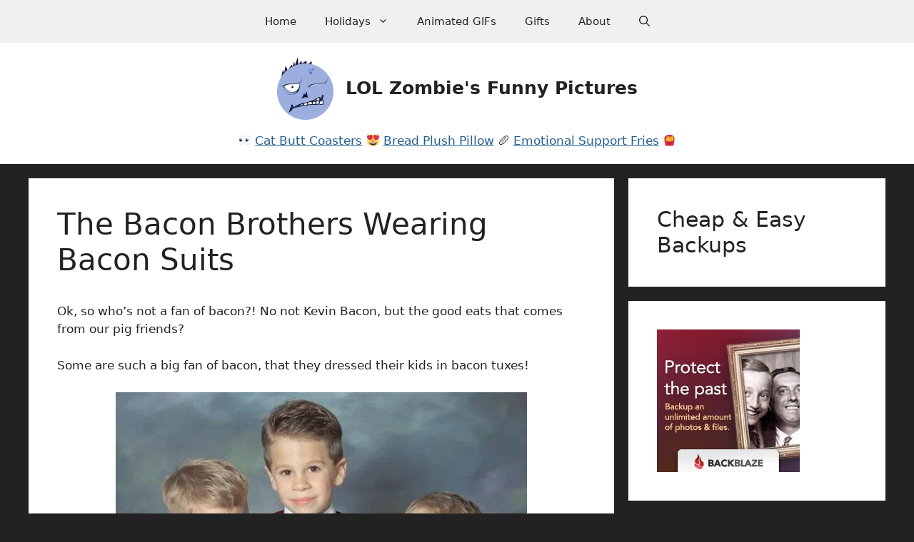

--- FILE ---
content_type: text/html; charset=utf-8
request_url: https://www.google.com/recaptcha/api2/aframe
body_size: 268
content:
<!DOCTYPE HTML><html><head><meta http-equiv="content-type" content="text/html; charset=UTF-8"></head><body><script nonce="R33mgVZo5e7PNeLbNGDHeg">/** Anti-fraud and anti-abuse applications only. See google.com/recaptcha */ try{var clients={'sodar':'https://pagead2.googlesyndication.com/pagead/sodar?'};window.addEventListener("message",function(a){try{if(a.source===window.parent){var b=JSON.parse(a.data);var c=clients[b['id']];if(c){var d=document.createElement('img');d.src=c+b['params']+'&rc='+(localStorage.getItem("rc::a")?sessionStorage.getItem("rc::b"):"");window.document.body.appendChild(d);sessionStorage.setItem("rc::e",parseInt(sessionStorage.getItem("rc::e")||0)+1);localStorage.setItem("rc::h",'1768947644778');}}}catch(b){}});window.parent.postMessage("_grecaptcha_ready", "*");}catch(b){}</script></body></html>